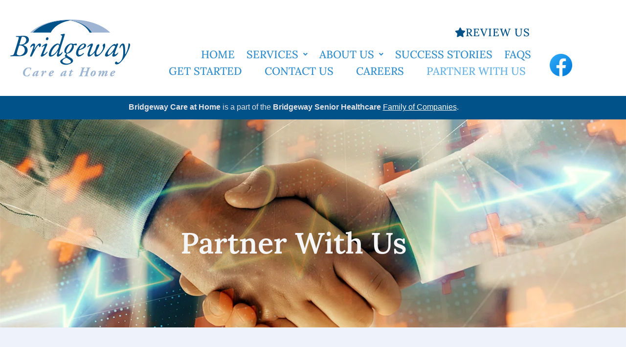

--- FILE ---
content_type: text/css
request_url: https://bridgewaycareathome.com/wp-content/uploads/elementor/css/post-3382.css?ver=1768334035
body_size: 703
content:
.elementor-3382 .elementor-element.elementor-element-3c257222:not(.elementor-motion-effects-element-type-background), .elementor-3382 .elementor-element.elementor-element-3c257222 > .elementor-motion-effects-container > .elementor-motion-effects-layer{background-image:url("https://bridgewaycareathome.com/wp-content/uploads/2023/12/bcah-partner-with-us-hero.webp");background-position:center center;background-repeat:no-repeat;background-size:cover;}.elementor-3382 .elementor-element.elementor-element-3c257222 > .elementor-background-overlay{background-color:var( --e-global-color-primary );opacity:0.65;transition:background 0.3s, border-radius 0.3s, opacity 0.3s;}.elementor-3382 .elementor-element.elementor-element-3c257222 > .elementor-container{min-height:245px;}.elementor-3382 .elementor-element.elementor-element-3c257222{transition:background 0.3s, border 0.3s, border-radius 0.3s, box-shadow 0.3s;padding:130px 0px 50px 0px;}.elementor-3382 .elementor-element.elementor-element-46175dca{text-align:center;}.elementor-3382 .elementor-element.elementor-element-46175dca .elementor-heading-title{font-family:"Lora", Sans-serif;font-size:60px;font-weight:600;color:var( --e-global-color-astglobalcolor4 );}.elementor-3382 .elementor-element.elementor-element-36d6dc2d:not(.elementor-motion-effects-element-type-background), .elementor-3382 .elementor-element.elementor-element-36d6dc2d > .elementor-motion-effects-container > .elementor-motion-effects-layer{background-color:#EEF2FB;}.elementor-3382 .elementor-element.elementor-element-36d6dc2d > .elementor-container{max-width:900px;}.elementor-3382 .elementor-element.elementor-element-36d6dc2d{transition:background 0.3s, border 0.3s, border-radius 0.3s, box-shadow 0.3s;padding:50px 0px 0px 0px;}.elementor-3382 .elementor-element.elementor-element-36d6dc2d > .elementor-background-overlay{transition:background 0.3s, border-radius 0.3s, opacity 0.3s;}.elementor-3382 .elementor-element.elementor-element-2ddd2066 > .elementor-container{max-width:800px;}.elementor-3382 .elementor-element.elementor-element-2ddd2066{margin-top:0px;margin-bottom:0px;padding:0px 0px 0px 0px;}.elementor-3382 .elementor-element.elementor-element-26fc00b7 > .elementor-element-populated{border-style:none;margin:0px 0px 0px 0px;--e-column-margin-right:0px;--e-column-margin-left:0px;padding:0px 0px 0px 0px;}.elementor-3382 .elementor-element.elementor-element-743f7abd > .elementor-widget-container{margin:0px 0px 30px 0px;padding:0px 0px 0px 0px;}.elementor-3382 .elementor-element.elementor-element-743f7abd{text-align:start;font-family:"Helvetica", Sans-serif;font-size:20px;font-weight:400;line-height:1.5em;}.elementor-3382 .elementor-element.elementor-element-3ce0763b > .elementor-widget-container{margin:0px 0px 0px 0px;}.elementor-3382 .elementor-element.elementor-element-3ce0763b{text-align:center;}.elementor-3382 .elementor-element.elementor-element-3ce0763b .elementor-heading-title{font-family:"Lora", Sans-serif;font-size:30px;font-weight:600;color:var( --e-global-color-primary );}.elementor-3382 .elementor-element.elementor-element-73260078 > .elementor-container{max-width:1100px;}.elementor-3382 .elementor-element.elementor-element-73260078{margin-top:20px;margin-bottom:30px;padding:0px 0px 0px 0px;}.elementor-3382 .elementor-element.elementor-element-61f2e8da > .elementor-element-populated{margin:0px 0px 0px 0px;--e-column-margin-right:0px;--e-column-margin-left:0px;padding:0px 20px 10px 0px;}.elementor-3382 .elementor-element.elementor-element-51c5eb84 > .elementor-widget-container{padding:0px 0px 0px 0px;}.elementor-3382 .elementor-element.elementor-element-51c5eb84{font-family:"Helvetica", Sans-serif;font-size:20px;font-weight:400;line-height:1.5em;}.elementor-3382 .elementor-element.elementor-element-59bb1b26 > .elementor-element-populated{margin:0px 0px 0px 0px;--e-column-margin-right:0px;--e-column-margin-left:0px;padding:0px 0px 0px 20px;}.elementor-3382 .elementor-element.elementor-element-4b200830{font-family:"Helvetica", Sans-serif;font-size:20px;font-weight:400;line-height:1.5em;}.elementor-3382 .elementor-element.elementor-element-3a616a19 > .elementor-container{max-width:800px;min-height:117px;}.elementor-3382 .elementor-element.elementor-element-3a616a19{margin-top:0px;margin-bottom:0px;padding:0px 0px 0px 0px;}.elementor-3382 .elementor-element.elementor-element-183fb069:not(.elementor-motion-effects-element-type-background) > .elementor-widget-wrap, .elementor-3382 .elementor-element.elementor-element-183fb069 > .elementor-widget-wrap > .elementor-motion-effects-container > .elementor-motion-effects-layer{background-color:var( --e-global-color-62307e2 );}.elementor-3382 .elementor-element.elementor-element-183fb069 > .elementor-element-populated{border-style:solid;border-width:2px 2px 2px 2px;border-color:var( --e-global-color-3f9045a );transition:background 0.3s, border 0.3s, border-radius 0.3s, box-shadow 0.3s;margin:0px 0px 0px 0px;--e-column-margin-right:0px;--e-column-margin-left:0px;padding:20px 50px 20px 50px;}.elementor-3382 .elementor-element.elementor-element-183fb069 > .elementor-element-populated > .elementor-background-overlay{transition:background 0.3s, border-radius 0.3s, opacity 0.3s;}.elementor-3382 .elementor-element.elementor-element-f286e28 > .elementor-widget-container{margin:0px 0px -25px 0px;}.elementor-3382 .elementor-element.elementor-element-f286e28{text-align:center;font-family:"Lora", Sans-serif;font-size:20px;font-weight:600;font-style:italic;line-height:1.5em;color:#FFFFFF;}.elementor-3382 .elementor-element.elementor-element-79d89919 > .elementor-container{max-width:750px;}.elementor-3382 .elementor-element.elementor-element-79d89919{padding:50px 0px 50px 0px;}.elementor-3382 .elementor-element.elementor-element-47f08b38{text-align:center;}.elementor-3382 .elementor-element.elementor-element-47f08b38 .elementor-heading-title{font-family:"Lora", Sans-serif;font-size:25px;font-weight:600;color:var( --e-global-color-primary );}:root{--page-title-display:none;}@media(max-width:1200px){.elementor-3382 .elementor-element.elementor-element-51c5eb84{width:var( --container-widget-width, 430px );max-width:430px;--container-widget-width:430px;--container-widget-flex-grow:0;}}@media(max-width:1023px){.elementor-3382 .elementor-element.elementor-element-36d6dc2d{padding:40px 40px 0px 40px;}.elementor-3382 .elementor-element.elementor-element-79d89919{padding:40px 40px 40px 40px;}}@media(max-width:767px){.elementor-3382 .elementor-element.elementor-element-3c257222 > .elementor-container{max-width:500px;min-height:215px;}.elementor-3382 .elementor-element.elementor-element-3c257222{padding:0px 0px 0px 0px;}.elementor-3382 .elementor-element.elementor-element-46175dca{text-align:center;}.elementor-3382 .elementor-element.elementor-element-46175dca .elementor-heading-title{font-size:32px;}.elementor-3382 .elementor-element.elementor-element-36d6dc2d{padding:30px 20px 20px 20px;}.elementor-3382 .elementor-element.elementor-element-26fc00b7 > .elementor-element-populated{padding:0px 0px 0px 0px;}.elementor-3382 .elementor-element.elementor-element-743f7abd > .elementor-widget-container{padding:0px 0px 0px 0px;}.elementor-3382 .elementor-element.elementor-element-3ce0763b > .elementor-widget-container{margin:0px 0px 0px 0px;padding:0px 0px 0px 0px;}.elementor-3382 .elementor-element.elementor-element-61f2e8da > .elementor-element-populated{margin:0px 0px 0px 0px;--e-column-margin-right:0px;--e-column-margin-left:0px;padding:0px 0px 0px 0px;}.elementor-3382 .elementor-element.elementor-element-59bb1b26 > .elementor-element-populated{padding:0px 0px 0px 0px;}.elementor-3382 .elementor-element.elementor-element-183fb069 > .elementor-element-populated{padding:20px 20px 20px 20px;}.elementor-3382 .elementor-element.elementor-element-f286e28 > .elementor-widget-container{margin:0px 0px 0px 0px;}.elementor-3382 .elementor-element.elementor-element-79d89919{padding:50px 20px 50px 20px;}.elementor-3382 .elementor-element.elementor-element-47f08b38 > .elementor-widget-container{margin:0px 0px 0px 0px;padding:0px 0px 0px 0px;}}

--- FILE ---
content_type: text/css
request_url: https://bridgewaycareathome.com/wp-content/uploads/elementor/css/post-2959.css?ver=1768325132
body_size: 842
content:
.elementor-2959 .elementor-element.elementor-element-2f13c1de{--display:flex;--flex-direction:row;--container-widget-width:calc( ( 1 - var( --container-widget-flex-grow ) ) * 100% );--container-widget-height:100%;--container-widget-flex-grow:1;--container-widget-align-self:stretch;--flex-wrap-mobile:wrap;--align-items:center;--gap:0px 0px;--row-gap:0px;--column-gap:0px;--padding-top:49px;--padding-bottom:42px;--padding-left:20px;--padding-right:20px;}.elementor-2959 .elementor-element.elementor-element-6864b946{--display:flex;--flex-direction:column;--container-widget-width:calc( ( 1 - var( --container-widget-flex-grow ) ) * 100% );--container-widget-height:initial;--container-widget-flex-grow:0;--container-widget-align-self:initial;--flex-wrap-mobile:wrap;--align-items:flex-start;--margin-top:0px;--margin-bottom:0px;--margin-left:0px;--margin-right:0px;--padding-top:0px;--padding-bottom:0px;--padding-left:0px;--padding-right:0px;}.elementor-2959 .elementor-element.elementor-element-5b205bcc > .elementor-widget-container{margin:0px 0px 0px 0px;padding:0px 0px 0px 0px;}.elementor-2959 .elementor-element.elementor-element-78ae7c65{--display:flex;--flex-direction:row;--container-widget-width:calc( ( 1 - var( --container-widget-flex-grow ) ) * 100% );--container-widget-height:100%;--container-widget-flex-grow:1;--container-widget-align-self:stretch;--flex-wrap-mobile:wrap;--justify-content:flex-end;--align-items:center;--gap:0px 0px;--row-gap:0px;--column-gap:0px;--margin-top:0px;--margin-bottom:0px;--margin-left:0px;--margin-right:0px;--padding-top:0px;--padding-bottom:0px;--padding-left:0px;--padding-right:0px;}.elementor-2959 .elementor-element.elementor-element-18361ae0 .menu-item a.hfe-menu-item{padding-left:0px;padding-right:0px;}.elementor-2959 .elementor-element.elementor-element-18361ae0 .menu-item a.hfe-sub-menu-item{padding-left:calc( 0px + 20px );padding-right:0px;}.elementor-2959 .elementor-element.elementor-element-18361ae0 .hfe-nav-menu__layout-vertical .menu-item ul ul a.hfe-sub-menu-item{padding-left:calc( 0px + 40px );padding-right:0px;}.elementor-2959 .elementor-element.elementor-element-18361ae0 .hfe-nav-menu__layout-vertical .menu-item ul ul ul a.hfe-sub-menu-item{padding-left:calc( 0px + 60px );padding-right:0px;}.elementor-2959 .elementor-element.elementor-element-18361ae0 .hfe-nav-menu__layout-vertical .menu-item ul ul ul ul a.hfe-sub-menu-item{padding-left:calc( 0px + 80px );padding-right:0px;}.elementor-2959 .elementor-element.elementor-element-18361ae0 .menu-item a.hfe-menu-item, .elementor-2959 .elementor-element.elementor-element-18361ae0 .menu-item a.hfe-sub-menu-item{padding-top:9px;padding-bottom:9px;}.elementor-2959 .elementor-element.elementor-element-18361ae0 ul.sub-menu{width:200px;}.elementor-2959 .elementor-element.elementor-element-18361ae0 .sub-menu li a.hfe-sub-menu-item,
						.elementor-2959 .elementor-element.elementor-element-18361ae0 nav.hfe-dropdown li a.hfe-menu-item,
						.elementor-2959 .elementor-element.elementor-element-18361ae0 nav.hfe-dropdown-expandible li a.hfe-menu-item{padding-left:15px;padding-right:15px;}.elementor-2959 .elementor-element.elementor-element-18361ae0 nav.hfe-dropdown-expandible a.hfe-sub-menu-item,
						.elementor-2959 .elementor-element.elementor-element-18361ae0 nav.hfe-dropdown li a.hfe-sub-menu-item{padding-left:calc( 15px + 20px );padding-right:15px;}.elementor-2959 .elementor-element.elementor-element-18361ae0 .hfe-dropdown .menu-item ul ul a.hfe-sub-menu-item,
						.elementor-2959 .elementor-element.elementor-element-18361ae0 .hfe-dropdown-expandible .menu-item ul ul a.hfe-sub-menu-item{padding-left:calc( 15px + 40px );padding-right:15px;}.elementor-2959 .elementor-element.elementor-element-18361ae0 .hfe-dropdown .menu-item ul ul ul a.hfe-sub-menu-item,
						.elementor-2959 .elementor-element.elementor-element-18361ae0 .hfe-dropdown-expandible .menu-item ul ul ul a.hfe-sub-menu-item{padding-left:calc( 15px + 60px );padding-right:15px;}.elementor-2959 .elementor-element.elementor-element-18361ae0 .hfe-dropdown .menu-item ul ul ul ul a.hfe-sub-menu-item,
						.elementor-2959 .elementor-element.elementor-element-18361ae0 .hfe-dropdown-expandible .menu-item ul ul ul ul a.hfe-sub-menu-item{padding-left:calc( 15px + 80px );padding-right:15px;}.elementor-2959 .elementor-element.elementor-element-18361ae0 .sub-menu a.hfe-sub-menu-item,
						 .elementor-2959 .elementor-element.elementor-element-18361ae0 nav.hfe-dropdown li a.hfe-menu-item,
						 .elementor-2959 .elementor-element.elementor-element-18361ae0 nav.hfe-dropdown li a.hfe-sub-menu-item,
						 .elementor-2959 .elementor-element.elementor-element-18361ae0 nav.hfe-dropdown-expandible li a.hfe-menu-item,
						 .elementor-2959 .elementor-element.elementor-element-18361ae0 nav.hfe-dropdown-expandible li a.hfe-sub-menu-item{padding-top:8px;padding-bottom:8px;}.elementor-2959 .elementor-element.elementor-element-18361ae0 nav.hfe-nav-menu__layout-horizontal:not(.hfe-dropdown) ul.sub-menu, .elementor-2959 .elementor-element.elementor-element-18361ae0 nav.hfe-nav-menu__layout-expandible.menu-is-active, .elementor-2959 .elementor-element.elementor-element-18361ae0 nav.hfe-nav-menu__layout-vertical:not(.hfe-dropdown) ul.sub-menu{margin-top:0px;}.elementor-2959 .elementor-element.elementor-element-18361ae0 .hfe-dropdown.menu-is-active{margin-top:0px;}.elementor-2959 .elementor-element.elementor-element-18361ae0{width:initial;max-width:initial;}.elementor-2959 .elementor-element.elementor-element-18361ae0 > .elementor-widget-container{margin:0px 24px 0px 0px;padding:0px 0px 0px 0px;}.elementor-2959 .elementor-element.elementor-element-18361ae0 .hfe-nav-menu__toggle{margin-left:auto;}.elementor-2959 .elementor-element.elementor-element-18361ae0 a.hfe-menu-item, .elementor-2959 .elementor-element.elementor-element-18361ae0 a.hfe-sub-menu-item{font-family:"Lora", Sans-serif;font-size:21px;font-weight:600;text-transform:uppercase;letter-spacing:1px;}.elementor-2959 .elementor-element.elementor-element-18361ae0 .menu-item a.hfe-menu-item, .elementor-2959 .elementor-element.elementor-element-18361ae0 .sub-menu a.hfe-sub-menu-item{color:var( --e-global-color-text );}.elementor-2959 .elementor-element.elementor-element-18361ae0 .menu-item a.hfe-menu-item:hover,
								.elementor-2959 .elementor-element.elementor-element-18361ae0 .sub-menu a.hfe-sub-menu-item:hover,
								.elementor-2959 .elementor-element.elementor-element-18361ae0 .menu-item.current-menu-item a.hfe-menu-item,
								.elementor-2959 .elementor-element.elementor-element-18361ae0 .menu-item a.hfe-menu-item.highlighted,
								.elementor-2959 .elementor-element.elementor-element-18361ae0 .menu-item a.hfe-menu-item:focus{color:var( --e-global-color-primary );}.elementor-2959 .elementor-element.elementor-element-18361ae0 .menu-item.current-menu-item a.hfe-menu-item,
								.elementor-2959 .elementor-element.elementor-element-18361ae0 .menu-item.current-menu-ancestor a.hfe-menu-item{color:var( --e-global-color-primary );}.elementor-2959 .elementor-element.elementor-element-18361ae0 .sub-menu a.hfe-sub-menu-item,
								.elementor-2959 .elementor-element.elementor-element-18361ae0 .elementor-menu-toggle,
								.elementor-2959 .elementor-element.elementor-element-18361ae0 nav.hfe-dropdown li a.hfe-menu-item,
								.elementor-2959 .elementor-element.elementor-element-18361ae0 nav.hfe-dropdown li a.hfe-sub-menu-item,
								.elementor-2959 .elementor-element.elementor-element-18361ae0 nav.hfe-dropdown-expandible li a.hfe-menu-item,
								.elementor-2959 .elementor-element.elementor-element-18361ae0 nav.hfe-dropdown-expandible li a.hfe-sub-menu-item{color:var( --e-global-color-text );}.elementor-2959 .elementor-element.elementor-element-18361ae0 .sub-menu,
								.elementor-2959 .elementor-element.elementor-element-18361ae0 nav.hfe-dropdown,
								.elementor-2959 .elementor-element.elementor-element-18361ae0 nav.hfe-dropdown-expandible,
								.elementor-2959 .elementor-element.elementor-element-18361ae0 nav.hfe-dropdown .menu-item a.hfe-menu-item,
								.elementor-2959 .elementor-element.elementor-element-18361ae0 nav.hfe-dropdown .menu-item a.hfe-sub-menu-item{background-color:#fff;}
							.elementor-2959 .elementor-element.elementor-element-18361ae0 .sub-menu li a.hfe-sub-menu-item,
							.elementor-2959 .elementor-element.elementor-element-18361ae0 nav.hfe-dropdown li a.hfe-sub-menu-item,
							.elementor-2959 .elementor-element.elementor-element-18361ae0 nav.hfe-dropdown li a.hfe-menu-item,
							.elementor-2959 .elementor-element.elementor-element-18361ae0 nav.hfe-dropdown-expandible li a.hfe-menu-item,
							.elementor-2959 .elementor-element.elementor-element-18361ae0 nav.hfe-dropdown-expandible li a.hfe-sub-menu-item{font-family:"Arial", Sans-serif;font-size:12px;font-weight:500;text-transform:none;font-style:italic;line-height:18px;}.elementor-2959 .elementor-element.elementor-element-18361ae0 .hfe-nav-menu .sub-menu,
								.elementor-2959 .elementor-element.elementor-element-18361ae0 nav.hfe-dropdown,
						 		.elementor-2959 .elementor-element.elementor-element-18361ae0 nav.hfe-dropdown-expandible{box-shadow:0px 0px 0px 1px #E1E4E6;}.elementor-2959 .elementor-element.elementor-element-18361ae0 .sub-menu li.menu-item:not(:last-child),
						.elementor-2959 .elementor-element.elementor-element-18361ae0 nav.hfe-dropdown li.menu-item:not(:last-child),
						.elementor-2959 .elementor-element.elementor-element-18361ae0 nav.hfe-dropdown-expandible li.menu-item:not(:last-child){border-bottom-style:solid;border-bottom-color:#c4c4c4;border-bottom-width:0px;}.elementor-2959 .elementor-element.elementor-element-74ac8da9 > .elementor-widget-container{margin:0px 0px 0px 0px;}.elementor-2959 .elementor-element.elementor-element-74ac8da9.elementor-element{--align-self:center;}.elementor-2959 .elementor-element.elementor-element-74ac8da9 img{width:82px;}@media(max-width:1200px){.elementor-2959 .elementor-element.elementor-element-18361ae0 a.hfe-menu-item, .elementor-2959 .elementor-element.elementor-element-18361ae0 a.hfe-sub-menu-item{font-size:16px;}}@media(min-width:768px){.elementor-2959 .elementor-element.elementor-element-2f13c1de{--content-width:1120px;}.elementor-2959 .elementor-element.elementor-element-6864b946{--width:33.3333%;}}@media(max-width:1023px){.elementor-2959 .elementor-element.elementor-element-2f13c1de{--padding-top:24px;--padding-bottom:24px;--padding-left:20px;--padding-right:20px;}.elementor-2959 .elementor-element.elementor-element-18361ae0 .menu-item a.hfe-menu-item, .elementor-2959 .elementor-element.elementor-element-18361ae0 .menu-item a.hfe-sub-menu-item{padding-top:9px;padding-bottom:9px;}.elementor-2959 .elementor-element.elementor-element-18361ae0 > .elementor-widget-container{margin:0px 10px 0px 0px;}.elementor-2959 .elementor-element.elementor-element-18361ae0 a.hfe-menu-item, .elementor-2959 .elementor-element.elementor-element-18361ae0 a.hfe-sub-menu-item{font-size:16px;}}@media(max-width:767px){.elementor-2959 .elementor-element.elementor-element-2f13c1de{--flex-wrap:nowrap;}}

--- FILE ---
content_type: text/css
request_url: https://bridgewaycareathome.com/wp-content/uploads/elementor/css/post-2951.css?ver=1768325132
body_size: 2819
content:
.elementor-2951 .elementor-element.elementor-element-4daa498a{--display:flex;--flex-direction:row;--container-widget-width:initial;--container-widget-height:100%;--container-widget-flex-grow:1;--container-widget-align-self:stretch;--flex-wrap-mobile:wrap;--justify-content:center;--padding-top:0px;--padding-bottom:0px;--padding-left:0px;--padding-right:0px;}.elementor-2951 .elementor-element.elementor-element-4daa498a:not(.elementor-motion-effects-element-type-background), .elementor-2951 .elementor-element.elementor-element-4daa498a > .elementor-motion-effects-container > .elementor-motion-effects-layer{background-color:var( --e-global-color-primary );}.elementor-2951 .elementor-element.elementor-element-19afbd62 .menu-item a.hfe-menu-item{padding-left:17px;padding-right:17px;}.elementor-2951 .elementor-element.elementor-element-19afbd62 .menu-item a.hfe-sub-menu-item{padding-left:calc( 17px + 20px );padding-right:17px;}.elementor-2951 .elementor-element.elementor-element-19afbd62 .hfe-nav-menu__layout-vertical .menu-item ul ul a.hfe-sub-menu-item{padding-left:calc( 17px + 40px );padding-right:17px;}.elementor-2951 .elementor-element.elementor-element-19afbd62 .hfe-nav-menu__layout-vertical .menu-item ul ul ul a.hfe-sub-menu-item{padding-left:calc( 17px + 60px );padding-right:17px;}.elementor-2951 .elementor-element.elementor-element-19afbd62 .hfe-nav-menu__layout-vertical .menu-item ul ul ul ul a.hfe-sub-menu-item{padding-left:calc( 17px + 80px );padding-right:17px;}.elementor-2951 .elementor-element.elementor-element-19afbd62 .menu-item a.hfe-menu-item, .elementor-2951 .elementor-element.elementor-element-19afbd62 .menu-item a.hfe-sub-menu-item{padding-top:0px;padding-bottom:0px;}.elementor-2951 .elementor-element.elementor-element-19afbd62 ul.sub-menu{width:220px;}.elementor-2951 .elementor-element.elementor-element-19afbd62 .sub-menu a.hfe-sub-menu-item,
						 .elementor-2951 .elementor-element.elementor-element-19afbd62 nav.hfe-dropdown li a.hfe-menu-item,
						 .elementor-2951 .elementor-element.elementor-element-19afbd62 nav.hfe-dropdown li a.hfe-sub-menu-item,
						 .elementor-2951 .elementor-element.elementor-element-19afbd62 nav.hfe-dropdown-expandible li a.hfe-menu-item,
						 .elementor-2951 .elementor-element.elementor-element-19afbd62 nav.hfe-dropdown-expandible li a.hfe-sub-menu-item{padding-top:15px;padding-bottom:15px;}.elementor-2951 .elementor-element.elementor-element-19afbd62 > .elementor-widget-container{margin:0px 0px 0px 0px;padding:15px 0px 15px 0px;}.elementor-2951 .elementor-element.elementor-element-19afbd62 a.hfe-menu-item, .elementor-2951 .elementor-element.elementor-element-19afbd62 a.hfe-sub-menu-item{font-family:"Lora", Sans-serif;font-size:18px;font-weight:600;text-transform:uppercase;}.elementor-2951 .elementor-element.elementor-element-19afbd62 .menu-item a.hfe-menu-item, .elementor-2951 .elementor-element.elementor-element-19afbd62 .sub-menu a.hfe-sub-menu-item{color:var( --e-global-color-astglobalcolor5 );}.elementor-2951 .elementor-element.elementor-element-19afbd62 .menu-item a.hfe-menu-item:hover,
								.elementor-2951 .elementor-element.elementor-element-19afbd62 .sub-menu a.hfe-sub-menu-item:hover,
								.elementor-2951 .elementor-element.elementor-element-19afbd62 .menu-item.current-menu-item a.hfe-menu-item,
								.elementor-2951 .elementor-element.elementor-element-19afbd62 .menu-item a.hfe-menu-item.highlighted,
								.elementor-2951 .elementor-element.elementor-element-19afbd62 .menu-item a.hfe-menu-item:focus{color:#C1C3C6;}.elementor-2951 .elementor-element.elementor-element-19afbd62 .sub-menu,
								.elementor-2951 .elementor-element.elementor-element-19afbd62 nav.hfe-dropdown,
								.elementor-2951 .elementor-element.elementor-element-19afbd62 nav.hfe-dropdown-expandible,
								.elementor-2951 .elementor-element.elementor-element-19afbd62 nav.hfe-dropdown .menu-item a.hfe-menu-item,
								.elementor-2951 .elementor-element.elementor-element-19afbd62 nav.hfe-dropdown .menu-item a.hfe-sub-menu-item{background-color:#fff;}.elementor-2951 .elementor-element.elementor-element-19afbd62 .sub-menu li.menu-item:not(:last-child),
						.elementor-2951 .elementor-element.elementor-element-19afbd62 nav.hfe-dropdown li.menu-item:not(:last-child),
						.elementor-2951 .elementor-element.elementor-element-19afbd62 nav.hfe-dropdown-expandible li.menu-item:not(:last-child){border-bottom-style:solid;border-bottom-color:#c4c4c4;border-bottom-width:1px;}.elementor-2951 .elementor-element.elementor-element-70f8d115{--display:flex;--flex-direction:column;--container-widget-width:100%;--container-widget-height:initial;--container-widget-flex-grow:0;--container-widget-align-self:initial;--flex-wrap-mobile:wrap;--padding-top:74px;--padding-bottom:44px;--padding-left:0px;--padding-right:0px;}.elementor-2951 .elementor-element.elementor-element-70f8d115:not(.elementor-motion-effects-element-type-background), .elementor-2951 .elementor-element.elementor-element-70f8d115 > .elementor-motion-effects-container > .elementor-motion-effects-layer{background-color:var( --e-global-color-astglobalcolor5 );}.elementor-2951 .elementor-element.elementor-element-64dbfe9c{--display:flex;--gap:15px 15px;--row-gap:15px;--column-gap:15px;--padding-top:0px;--padding-bottom:0px;--padding-left:0px;--padding-right:0px;}.elementor-2951 .elementor-element.elementor-element-15283232{--display:flex;--flex-direction:row;--container-widget-width:initial;--container-widget-height:100%;--container-widget-flex-grow:1;--container-widget-align-self:stretch;--flex-wrap-mobile:wrap;--flex-wrap:nowrap;--margin-top:0px;--margin-bottom:45px;--margin-left:0px;--margin-right:0px;--padding-top:0px;--padding-bottom:0px;--padding-left:0px;--padding-right:0px;}.elementor-2951 .elementor-element.elementor-element-7e893343{--display:flex;--flex-direction:column;--container-widget-width:100%;--container-widget-height:initial;--container-widget-flex-grow:0;--container-widget-align-self:initial;--flex-wrap-mobile:wrap;--gap:0px 0px;--row-gap:0px;--column-gap:0px;--padding-top:0px;--padding-bottom:0px;--padding-left:0px;--padding-right:0px;}.elementor-2951 .elementor-element.elementor-element-3ee6d1e8{text-align:start;}.elementor-2951 .elementor-element.elementor-element-3ee6d1e8 img{width:268px;}.elementor-2951 .elementor-element.elementor-element-3a5fe30 > .elementor-widget-container{margin:10px 0px 0px 0px;}.elementor-2951 .elementor-element.elementor-element-3a5fe30 img{width:56%;}.elementor-2951 .elementor-element.elementor-element-cc7bebc{--display:flex;--flex-direction:column;--container-widget-width:100%;--container-widget-height:initial;--container-widget-flex-grow:0;--container-widget-align-self:initial;--flex-wrap-mobile:wrap;--padding-top:0px;--padding-bottom:0px;--padding-left:0px;--padding-right:0px;}.elementor-2951 .elementor-element.elementor-element-cc7bebc.e-con{--flex-grow:0;--flex-shrink:0;}.elementor-2951 .elementor-element.elementor-element-1a5dd11b{--display:flex;--flex-direction:row;--container-widget-width:calc( ( 1 - var( --container-widget-flex-grow ) ) * 100% );--container-widget-height:100%;--container-widget-flex-grow:1;--container-widget-align-self:stretch;--flex-wrap-mobile:wrap;--align-items:center;--gap:0px 0px;--row-gap:0px;--column-gap:0px;--padding-top:9px;--padding-bottom:0px;--padding-left:0px;--padding-right:0px;}.elementor-2951 .elementor-element.elementor-element-1a5dd11b.e-con{--align-self:center;}.elementor-2951 .elementor-element.elementor-element-6b63b8ac{--display:flex;--flex-direction:row;--container-widget-width:calc( ( 1 - var( --container-widget-flex-grow ) ) * 100% );--container-widget-height:100%;--container-widget-flex-grow:1;--container-widget-align-self:stretch;--flex-wrap-mobile:wrap;--align-items:center;--gap:15px 15px;--row-gap:15px;--column-gap:15px;--flex-wrap:wrap;--padding-top:10px;--padding-bottom:0px;--padding-left:0px;--padding-right:0px;}.elementor-2951 .elementor-element.elementor-element-6b63b8ac.e-con{--align-self:center;}.elementor-2951 .elementor-element.elementor-element-7e8f123 .elementor-button{background-color:var( --e-global-color-astglobalcolor5 );font-family:"Lora", Sans-serif;font-size:19px;font-weight:600;line-height:24px;fill:var( --e-global-color-primary );color:var( --e-global-color-primary );border-style:solid;border-width:4px 4px 4px 4px;border-color:#C1C3C6;border-radius:6px 6px 6px 6px;padding:9px 42px 9px 42px;}.elementor-2951 .elementor-element.elementor-element-7e8f123 .elementor-button:hover, .elementor-2951 .elementor-element.elementor-element-7e8f123 .elementor-button:focus{background-color:var( --e-global-color-primary );color:var( --e-global-color-astglobalcolor5 );border-color:var( --e-global-color-astglobalcolor5 );}.elementor-2951 .elementor-element.elementor-element-7e8f123{width:100%;max-width:100%;}.elementor-2951 .elementor-element.elementor-element-7e8f123 .elementor-button:hover svg, .elementor-2951 .elementor-element.elementor-element-7e8f123 .elementor-button:focus svg{fill:var( --e-global-color-astglobalcolor5 );}.elementor-2951 .elementor-element.elementor-element-7ef7518b .elementor-button{background-color:var( --e-global-color-astglobalcolor5 );font-family:"Lora", Sans-serif;font-size:19px;font-weight:600;line-height:24px;fill:var( --e-global-color-primary );color:var( --e-global-color-primary );border-style:solid;border-width:4px 4px 4px 4px;border-color:#C1C3C6;border-radius:6px 6px 6px 6px;padding:9px 21px 9px 21px;}.elementor-2951 .elementor-element.elementor-element-7ef7518b .elementor-button:hover, .elementor-2951 .elementor-element.elementor-element-7ef7518b .elementor-button:focus{background-color:var( --e-global-color-primary );color:var( --e-global-color-astglobalcolor5 );border-color:var( --e-global-color-astglobalcolor5 );}.elementor-2951 .elementor-element.elementor-element-7ef7518b{width:100%;max-width:100%;}.elementor-2951 .elementor-element.elementor-element-7ef7518b .elementor-button:hover svg, .elementor-2951 .elementor-element.elementor-element-7ef7518b .elementor-button:focus svg{fill:var( --e-global-color-astglobalcolor5 );}.elementor-2951 .elementor-element.elementor-element-20a835d0{--display:flex;--flex-direction:row;--container-widget-width:calc( ( 1 - var( --container-widget-flex-grow ) ) * 100% );--container-widget-height:100%;--container-widget-flex-grow:1;--container-widget-align-self:stretch;--flex-wrap-mobile:wrap;--justify-content:space-between;--align-items:center;--gap:20px 20px;--row-gap:20px;--column-gap:20px;--flex-wrap:wrap;--padding-top:14px;--padding-bottom:0px;--padding-left:10px;--padding-right:6px;}.elementor-2951 .elementor-element.elementor-element-20a835d0.e-con{--align-self:center;}.elementor-2951 .elementor-element.elementor-element-4c01b372{width:100%;max-width:100%;text-align:center;font-family:"Lora", Sans-serif;font-size:27px;font-weight:700;line-height:24px;color:var( --e-global-color-primary );}.elementor-2951 .elementor-element.elementor-element-4c01b372 > .elementor-widget-container{margin:0px 0px 10px 0px;}.elementor-2951 .elementor-element.elementor-element-280526d5{width:auto;max-width:auto;text-align:center;}.elementor-2951 .elementor-element.elementor-element-280526d5.elementor-element{--align-self:center;--flex-grow:0;--flex-shrink:0;}.elementor-2951 .elementor-element.elementor-element-4dcda46f{width:var( --container-widget-width, 80px );max-width:80px;--container-widget-width:80px;--container-widget-flex-grow:0;text-align:center;}.elementor-2951 .elementor-element.elementor-element-d86f13e{--display:flex;--flex-direction:row;--container-widget-width:calc( ( 1 - var( --container-widget-flex-grow ) ) * 100% );--container-widget-height:100%;--container-widget-flex-grow:1;--container-widget-align-self:stretch;--flex-wrap-mobile:wrap;--align-items:center;--gap:0px 0px;--row-gap:0px;--column-gap:0px;--flex-wrap:wrap;--padding-top:0px;--padding-bottom:0px;--padding-left:20px;--padding-right:0px;}.elementor-2951 .elementor-element.elementor-element-30b17a76{width:100%;max-width:100%;text-align:center;font-family:"Lora", Sans-serif;font-size:14px;font-weight:500;font-style:italic;color:var( --e-global-color-text );}.elementor-2951 .elementor-element.elementor-element-30b17a76 > .elementor-widget-container{margin:0px 0px 7px 0px;padding:0px 0px 0px 0px;}.elementor-2951 .elementor-element.elementor-element-146f1a4e{--display:flex;--flex-direction:column;--container-widget-width:100%;--container-widget-height:initial;--container-widget-flex-grow:0;--container-widget-align-self:initial;--flex-wrap-mobile:wrap;--padding-top:0px;--padding-bottom:0px;--padding-left:0px;--padding-right:0px;}.elementor-2951 .elementor-element.elementor-element-d4737f5{--display:flex;--flex-direction:column;--container-widget-width:100%;--container-widget-height:initial;--container-widget-flex-grow:0;--container-widget-align-self:initial;--flex-wrap-mobile:wrap;--padding-top:0px;--padding-bottom:0px;--padding-left:0px;--padding-right:0px;}.elementor-2951 .elementor-element.elementor-element-03c3ffe{--display:flex;--flex-direction:row;--container-widget-width:initial;--container-widget-height:100%;--container-widget-flex-grow:1;--container-widget-align-self:stretch;--flex-wrap-mobile:wrap;--gap:20px 20px;--row-gap:20px;--column-gap:20px;}.elementor-2951 .elementor-element.elementor-element-3dbd5eb > .elementor-widget-container{padding:0px 0px 0px 0px;}.elementor-2951 .elementor-element.elementor-element-3dbd5eb.elementor-element{--flex-grow:0;--flex-shrink:0;}.elementor-2951 .elementor-element.elementor-element-3dbd5eb{text-align:start;font-family:"Lora", Sans-serif;font-size:13px;font-weight:500;text-transform:uppercase;color:var( --e-global-color-text );}.elementor-2951 .elementor-element.elementor-element-3e21bcf5 > .elementor-widget-container{padding:0px 0px 0px 0px;}.elementor-2951 .elementor-element.elementor-element-3e21bcf5{text-align:start;font-family:"Lora", Sans-serif;font-size:13px;font-weight:500;text-transform:uppercase;color:var( --e-global-color-text );}.elementor-2951 .elementor-element.elementor-element-16f6aa4{--display:flex;--flex-direction:row;--container-widget-width:initial;--container-widget-height:100%;--container-widget-flex-grow:1;--container-widget-align-self:stretch;--flex-wrap-mobile:wrap;--gap:0px 0px;--row-gap:0px;--column-gap:0px;--padding-top:20px;--padding-bottom:0px;--padding-left:0px;--padding-right:0px;}.elementor-2951 .elementor-element.elementor-element-054886d{--display:flex;--flex-direction:column;--container-widget-width:100%;--container-widget-height:initial;--container-widget-flex-grow:0;--container-widget-align-self:initial;--flex-wrap-mobile:wrap;}.elementor-2951 .elementor-element.elementor-element-054886d.e-con{--align-self:center;--flex-grow:0;--flex-shrink:0;}.elementor-2951 .elementor-element.elementor-element-659caee{text-align:start;}.elementor-2951 .elementor-element.elementor-element-659caee img{width:268px;}.elementor-2951 .elementor-element.elementor-element-f9f72d3{--display:flex;--flex-direction:column;--container-widget-width:100%;--container-widget-height:initial;--container-widget-flex-grow:0;--container-widget-align-self:initial;--flex-wrap-mobile:wrap;}.elementor-2951 .elementor-element.elementor-element-f9f72d3.e-con{--align-self:center;--flex-grow:0;--flex-shrink:0;}.elementor-2951 .elementor-element.elementor-element-7f36a3c .elementor-button{background-color:var( --e-global-color-astglobalcolor5 );font-family:"Lora", Sans-serif;font-size:19px;font-weight:600;line-height:24px;fill:var( --e-global-color-primary );color:var( --e-global-color-primary );border-style:solid;border-width:4px 4px 4px 4px;border-color:#C1C3C6;border-radius:6px 6px 6px 6px;padding:9px 42px 9px 42px;}.elementor-2951 .elementor-element.elementor-element-7f36a3c .elementor-button:hover, .elementor-2951 .elementor-element.elementor-element-7f36a3c .elementor-button:focus{background-color:var( --e-global-color-primary );color:var( --e-global-color-astglobalcolor5 );border-color:var( --e-global-color-astglobalcolor5 );}.elementor-2951 .elementor-element.elementor-element-7f36a3c{width:100%;max-width:100%;}.elementor-2951 .elementor-element.elementor-element-7f36a3c .elementor-button:hover svg, .elementor-2951 .elementor-element.elementor-element-7f36a3c .elementor-button:focus svg{fill:var( --e-global-color-astglobalcolor5 );}.elementor-2951 .elementor-element.elementor-element-b2ac206 .elementor-button{background-color:var( --e-global-color-astglobalcolor5 );font-family:"Lora", Sans-serif;font-size:19px;font-weight:600;line-height:24px;fill:var( --e-global-color-primary );color:var( --e-global-color-primary );border-style:solid;border-width:4px 4px 4px 4px;border-color:#C1C3C6;border-radius:6px 6px 6px 6px;padding:9px 21px 9px 21px;}.elementor-2951 .elementor-element.elementor-element-b2ac206 .elementor-button:hover, .elementor-2951 .elementor-element.elementor-element-b2ac206 .elementor-button:focus{background-color:var( --e-global-color-primary );color:var( --e-global-color-astglobalcolor5 );border-color:var( --e-global-color-astglobalcolor5 );}.elementor-2951 .elementor-element.elementor-element-b2ac206{width:100%;max-width:100%;}.elementor-2951 .elementor-element.elementor-element-b2ac206 .elementor-button:hover svg, .elementor-2951 .elementor-element.elementor-element-b2ac206 .elementor-button:focus svg{fill:var( --e-global-color-astglobalcolor5 );}.elementor-2951 .elementor-element.elementor-element-63c9715{--display:flex;--flex-direction:column;--container-widget-width:100%;--container-widget-height:initial;--container-widget-flex-grow:0;--container-widget-align-self:initial;--flex-wrap-mobile:wrap;--gap:0px 0px;--row-gap:0px;--column-gap:0px;--padding-top:0px;--padding-bottom:0px;--padding-left:0px;--padding-right:0px;}.elementor-2951 .elementor-element.elementor-element-63c9715.e-con{--align-self:center;--flex-grow:0;--flex-shrink:0;}.elementor-2951 .elementor-element.elementor-element-31e389c{width:100%;max-width:100%;text-align:center;font-family:"Lora", Sans-serif;font-size:27px;font-weight:700;line-height:24px;color:var( --e-global-color-primary );}.elementor-2951 .elementor-element.elementor-element-31e389c > .elementor-widget-container{margin:0px 0px 0px 0px;}.elementor-2951 .elementor-element.elementor-element-31e389c.elementor-element{--flex-grow:0;--flex-shrink:0;}.elementor-2951 .elementor-element.elementor-element-6bc537c{--display:flex;--flex-direction:row;--container-widget-width:initial;--container-widget-height:100%;--container-widget-flex-grow:1;--container-widget-align-self:stretch;--flex-wrap-mobile:wrap;--gap:0px 0px;--row-gap:0px;--column-gap:0px;--margin-top:20px;--margin-bottom:0px;--margin-left:0px;--margin-right:0px;--padding-top:0px;--padding-bottom:0px;--padding-left:0px;--padding-right:0px;}.elementor-2951 .elementor-element.elementor-element-b68ae5f{--display:flex;--margin-top:0px;--margin-bottom:0px;--margin-left:0px;--margin-right:0px;--padding-top:0px;--padding-bottom:0px;--padding-left:0px;--padding-right:0px;}.elementor-2951 .elementor-element.elementor-element-b68ae5f.e-con{--align-self:center;--order:-99999 /* order start hack */;--flex-grow:0;--flex-shrink:0;}.elementor-2951 .elementor-element.elementor-element-b62736b{width:var( --container-widget-width, 79.854% );max-width:79.854%;--container-widget-width:79.854%;--container-widget-flex-grow:0;text-align:end;}.elementor-2951 .elementor-element.elementor-element-b62736b.elementor-element{--align-self:center;--flex-grow:0;--flex-shrink:0;}.elementor-2951 .elementor-element.elementor-element-b62736b img{width:100%;}.elementor-2951 .elementor-element.elementor-element-edeb6d2{--display:flex;--padding-top:0px;--padding-bottom:0px;--padding-left:0px;--padding-right:0px;}.elementor-2951 .elementor-element.elementor-element-edeb6d2.e-con{--flex-grow:0;--flex-shrink:0;}.elementor-2951 .elementor-element.elementor-element-7fcc44b{width:var( --container-widget-width, 186.086px );max-width:186.086px;--container-widget-width:186.086px;--container-widget-flex-grow:0;text-align:center;}.elementor-2951 .elementor-element.elementor-element-7fcc44b.elementor-element{--flex-grow:0;--flex-shrink:0;}.elementor-2951 .elementor-element.elementor-element-7fcc44b img{width:100%;}.elementor-2951 .elementor-element.elementor-element-b3df936{--display:flex;--padding-top:0px;--padding-bottom:0px;--padding-left:0px;--padding-right:0px;}.elementor-2951 .elementor-element.elementor-element-b3df936.e-con{--align-self:center;}.elementor-2951 .elementor-element.elementor-element-4830549{width:var( --container-widget-width, 91px );max-width:91px;--container-widget-width:91px;--container-widget-flex-grow:0;text-align:center;}.elementor-2951 .elementor-element.elementor-element-4830549.elementor-element{--flex-grow:0;--flex-shrink:0;}.elementor-2951 .elementor-element.elementor-element-48b8056{--display:flex;--flex-direction:column;--container-widget-width:calc( ( 1 - var( --container-widget-flex-grow ) ) * 100% );--container-widget-height:initial;--container-widget-flex-grow:0;--container-widget-align-self:initial;--flex-wrap-mobile:wrap;--align-items:flex-start;}.elementor-2951 .elementor-element.elementor-element-48b8056.e-con{--align-self:center;--flex-grow:0;--flex-shrink:0;}.elementor-2951 .elementor-element.elementor-element-97b7372{width:100%;max-width:100%;text-align:center;font-family:"Lora", Sans-serif;font-size:14px;font-weight:500;font-style:italic;color:var( --e-global-color-text );}.elementor-2951 .elementor-element.elementor-element-97b7372 > .elementor-widget-container{margin:0px 0px 7px 0px;padding:0px 0px 0px 0px;}.elementor-2951 .elementor-element.elementor-element-f756585{--display:flex;--flex-direction:row;--container-widget-width:initial;--container-widget-height:100%;--container-widget-flex-grow:1;--container-widget-align-self:stretch;--flex-wrap-mobile:wrap;--padding-top:0px;--padding-bottom:0px;--padding-left:0px;--padding-right:0px;}.elementor-2951 .elementor-element.elementor-element-955b3be{--display:flex;}.elementor-2951 .elementor-element.elementor-element-26fff28.elementor-element{--flex-grow:0;--flex-shrink:0;}.elementor-2951 .elementor-element.elementor-element-8fc3c47{--display:flex;}.elementor-2951 .elementor-element.elementor-element-3db83d2.elementor-element{--flex-grow:0;--flex-shrink:0;}.elementor-2951 .elementor-element.elementor-element-92c823d{--display:flex;--flex-direction:row;--container-widget-width:initial;--container-widget-height:100%;--container-widget-flex-grow:1;--container-widget-align-self:stretch;--flex-wrap-mobile:wrap;}.elementor-2951 .elementor-element.elementor-element-92c823d.e-con{--flex-grow:0;--flex-shrink:0;}.elementor-2951 .elementor-element.elementor-element-fd37059 > .elementor-widget-container{padding:0px 0px 0px 0px;}.elementor-2951 .elementor-element.elementor-element-fd37059.elementor-element{--flex-grow:0;--flex-shrink:0;}.elementor-2951 .elementor-element.elementor-element-fd37059{text-align:start;font-family:"Lora", Sans-serif;font-size:13px;font-weight:500;text-transform:uppercase;color:var( --e-global-color-text );}.elementor-2951 .elementor-element.elementor-element-9cfdeff > .elementor-widget-container{padding:0px 0px 0px 0px;}.elementor-2951 .elementor-element.elementor-element-9cfdeff.elementor-element{--flex-grow:0;--flex-shrink:0;}.elementor-2951 .elementor-element.elementor-element-9cfdeff{text-align:start;font-family:"Lora", Sans-serif;font-size:13px;font-weight:500;text-transform:uppercase;color:var( --e-global-color-text );}@media(min-width:768px){.elementor-2951 .elementor-element.elementor-element-4daa498a{--content-width:1120px;}.elementor-2951 .elementor-element.elementor-element-70f8d115{--content-width:1160px;}.elementor-2951 .elementor-element.elementor-element-7e893343{--width:26%;}.elementor-2951 .elementor-element.elementor-element-cc7bebc{--width:38%;}.elementor-2951 .elementor-element.elementor-element-6b63b8ac{--width:50%;}.elementor-2951 .elementor-element.elementor-element-20a835d0{--width:50%;}.elementor-2951 .elementor-element.elementor-element-d86f13e{--width:36%;}.elementor-2951 .elementor-element.elementor-element-146f1a4e{--width:50%;}.elementor-2951 .elementor-element.elementor-element-d4737f5{--width:50%;}.elementor-2951 .elementor-element.elementor-element-054886d{--width:20.515%;}.elementor-2951 .elementor-element.elementor-element-f9f72d3{--width:18.686%;}.elementor-2951 .elementor-element.elementor-element-63c9715{--width:28.131%;}.elementor-2951 .elementor-element.elementor-element-b68ae5f{--width:21.53%;}.elementor-2951 .elementor-element.elementor-element-edeb6d2{--width:53.077%;}.elementor-2951 .elementor-element.elementor-element-48b8056{--width:35.08%;}.elementor-2951 .elementor-element.elementor-element-92c823d{--content-width:1160px;}}@media(max-width:1200px) and (min-width:768px){.elementor-2951 .elementor-element.elementor-element-cc7bebc{--width:428.281px;}.elementor-2951 .elementor-element.elementor-element-f9f72d3{--width:191.5px;}.elementor-2951 .elementor-element.elementor-element-63c9715{--width:281.359px;}.elementor-2951 .elementor-element.elementor-element-48b8056{--width:347.5px;}}@media(max-width:1023px) and (min-width:768px){.elementor-2951 .elementor-element.elementor-element-7e893343{--width:100%;}.elementor-2951 .elementor-element.elementor-element-cc7bebc{--width:70%;}.elementor-2951 .elementor-element.elementor-element-1a5dd11b{--content-width:400px;}.elementor-2951 .elementor-element.elementor-element-d86f13e{--width:70%;}.elementor-2951 .elementor-element.elementor-element-16f6aa4{--content-width:1552px;}}@media(max-width:1200px){.elementor-2951 .elementor-element.elementor-element-19afbd62 .menu-item a.hfe-menu-item{padding-left:12px;padding-right:12px;}.elementor-2951 .elementor-element.elementor-element-19afbd62 .menu-item a.hfe-sub-menu-item{padding-left:calc( 12px + 20px );padding-right:12px;}.elementor-2951 .elementor-element.elementor-element-19afbd62 .hfe-nav-menu__layout-vertical .menu-item ul ul a.hfe-sub-menu-item{padding-left:calc( 12px + 40px );padding-right:12px;}.elementor-2951 .elementor-element.elementor-element-19afbd62 .hfe-nav-menu__layout-vertical .menu-item ul ul ul a.hfe-sub-menu-item{padding-left:calc( 12px + 60px );padding-right:12px;}.elementor-2951 .elementor-element.elementor-element-19afbd62 .hfe-nav-menu__layout-vertical .menu-item ul ul ul ul a.hfe-sub-menu-item{padding-left:calc( 12px + 80px );padding-right:12px;}.elementor-2951 .elementor-element.elementor-element-19afbd62 a.hfe-menu-item, .elementor-2951 .elementor-element.elementor-element-19afbd62 a.hfe-sub-menu-item{font-size:16px;}.elementor-2951 .elementor-element.elementor-element-70f8d115{--padding-top:60px;--padding-bottom:40px;--padding-left:20px;--padding-right:20px;}.elementor-2951 .elementor-element.elementor-element-15283232{--margin-top:0px;--margin-bottom:30px;--margin-left:0px;--margin-right:0px;}.elementor-2951 .elementor-element.elementor-element-7e8f123 .elementor-button{font-size:16px;line-height:22px;padding:8px 32px 8px 32px;}.elementor-2951 .elementor-element.elementor-element-7ef7518b .elementor-button{font-size:16px;line-height:22px;padding:8px 15px 8px 15px;}.elementor-2951 .elementor-element.elementor-element-20a835d0{--gap:12px 12px;--row-gap:12px;--column-gap:12px;--padding-top:10px;--padding-bottom:10px;--padding-left:10px;--padding-right:10px;}.elementor-2951 .elementor-element.elementor-element-4c01b372{font-size:20px;}.elementor-2951 .elementor-element.elementor-element-280526d5{width:var( --container-widget-width, 75px );max-width:75px;--container-widget-width:75px;--container-widget-flex-grow:0;}.elementor-2951 .elementor-element.elementor-element-3dbd5eb{width:var( --container-widget-width, 400.633px );max-width:400.633px;--container-widget-width:400.633px;--container-widget-flex-grow:0;}.elementor-2951 .elementor-element.elementor-element-7f36a3c .elementor-button{font-size:16px;line-height:22px;padding:8px 32px 8px 32px;}.elementor-2951 .elementor-element.elementor-element-b2ac206 .elementor-button{font-size:16px;line-height:22px;padding:8px 15px 8px 15px;}.elementor-2951 .elementor-element.elementor-element-31e389c{width:var( --container-widget-width, 256.352px );max-width:256.352px;--container-widget-width:256.352px;--container-widget-flex-grow:0;font-size:20px;}.elementor-2951 .elementor-element.elementor-element-b62736b{width:var( --container-widget-width, 112px );max-width:112px;--container-widget-width:112px;--container-widget-flex-grow:0;}.elementor-2951 .elementor-element.elementor-element-7fcc44b{width:var( --container-widget-width, 84px );max-width:84px;--container-widget-width:84px;--container-widget-flex-grow:0;}.elementor-2951 .elementor-element.elementor-element-4830549{width:var( --container-widget-width, 84px );max-width:84px;--container-widget-width:84px;--container-widget-flex-grow:0;}.elementor-2951 .elementor-element.elementor-element-26fff28{width:var( --container-widget-width, 110.5px );max-width:110.5px;--container-widget-width:110.5px;--container-widget-flex-grow:0;}.elementor-2951 .elementor-element.elementor-element-3db83d2{width:var( --container-widget-width, 105.5px );max-width:105.5px;--container-widget-width:105.5px;--container-widget-flex-grow:0;}.elementor-2951 .elementor-element.elementor-element-fd37059{width:var( --container-widget-width, 400.633px );max-width:400.633px;--container-widget-width:400.633px;--container-widget-flex-grow:0;}.elementor-2951 .elementor-element.elementor-element-9cfdeff{width:var( --container-widget-width, 357px );max-width:357px;--container-widget-width:357px;--container-widget-flex-grow:0;}}@media(max-width:1023px){.elementor-2951 .elementor-element.elementor-element-19afbd62 .menu-item a.hfe-menu-item{padding-left:15px;padding-right:15px;}.elementor-2951 .elementor-element.elementor-element-19afbd62 .menu-item a.hfe-sub-menu-item{padding-left:calc( 15px + 20px );padding-right:15px;}.elementor-2951 .elementor-element.elementor-element-19afbd62 .hfe-nav-menu__layout-vertical .menu-item ul ul a.hfe-sub-menu-item{padding-left:calc( 15px + 40px );padding-right:15px;}.elementor-2951 .elementor-element.elementor-element-19afbd62 .hfe-nav-menu__layout-vertical .menu-item ul ul ul a.hfe-sub-menu-item{padding-left:calc( 15px + 60px );padding-right:15px;}.elementor-2951 .elementor-element.elementor-element-19afbd62 .hfe-nav-menu__layout-vertical .menu-item ul ul ul ul a.hfe-sub-menu-item{padding-left:calc( 15px + 80px );padding-right:15px;}.elementor-2951 .elementor-element.elementor-element-19afbd62 .menu-item a.hfe-menu-item, .elementor-2951 .elementor-element.elementor-element-19afbd62 .menu-item a.hfe-sub-menu-item{padding-top:6px;padding-bottom:6px;}body:not(.rtl) .elementor-2951 .elementor-element.elementor-element-19afbd62 .hfe-nav-menu__layout-horizontal .hfe-nav-menu > li.menu-item:not(:last-child){margin-right:0px;}body.rtl .elementor-2951 .elementor-element.elementor-element-19afbd62 .hfe-nav-menu__layout-horizontal .hfe-nav-menu > li.menu-item:not(:last-child){margin-left:0px;}.elementor-2951 .elementor-element.elementor-element-19afbd62 nav:not(.hfe-nav-menu__layout-horizontal) .hfe-nav-menu > li.menu-item:not(:last-child){margin-bottom:0px;}body:not(.rtl) .elementor-2951 .elementor-element.elementor-element-19afbd62.hfe-nav-menu__breakpoint-tablet .hfe-nav-menu__layout-horizontal .hfe-nav-menu > li.menu-item:not(:last-child){margin-right:0px;}body .elementor-2951 .elementor-element.elementor-element-19afbd62 nav.hfe-nav-menu__layout-vertical .hfe-nav-menu > li.menu-item:not(:last-child){margin-bottom:0px;}body:not(.rtl) .elementor-2951 .elementor-element.elementor-element-19afbd62 .hfe-nav-menu__layout-horizontal .hfe-nav-menu > li.menu-item{margin-bottom:0px;}.elementor-2951 .elementor-element.elementor-element-19afbd62 a.hfe-menu-item, .elementor-2951 .elementor-element.elementor-element-19afbd62 a.hfe-sub-menu-item{font-size:16px;}.elementor-2951 .elementor-element.elementor-element-70f8d115{--padding-top:40px;--padding-bottom:40px;--padding-left:20px;--padding-right:20px;}.elementor-2951 .elementor-element.elementor-element-15283232{--justify-content:center;--gap:0px 0px;--row-gap:0px;--column-gap:0px;--flex-wrap:wrap;--margin-top:0px;--margin-bottom:20px;--margin-left:0px;--margin-right:0px;}.elementor-2951 .elementor-element.elementor-element-3ee6d1e8{text-align:center;}.elementor-2951 .elementor-element.elementor-element-3a5fe30 img{width:24%;}.elementor-2951 .elementor-element.elementor-element-20a835d0{--justify-content:center;--gap:16px 16px;--row-gap:16px;--column-gap:16px;--padding-top:15px;--padding-bottom:0px;--padding-left:0px;--padding-right:0px;}.elementor-2951 .elementor-element.elementor-element-d86f13e{--padding-top:30px;--padding-bottom:0px;--padding-left:0px;--padding-right:0px;}.elementor-2951 .elementor-element.elementor-element-3dbd5eb.elementor-element{--align-self:center;}.elementor-2951 .elementor-element.elementor-element-3e21bcf5.elementor-element{--align-self:center;}.elementor-2951 .elementor-element.elementor-element-16f6aa4{--flex-direction:column;--container-widget-width:100%;--container-widget-height:initial;--container-widget-flex-grow:0;--container-widget-align-self:initial;--flex-wrap-mobile:wrap;}.elementor-2951 .elementor-element.elementor-element-659caee{text-align:center;}.elementor-2951 .elementor-element.elementor-element-fd37059.elementor-element{--align-self:center;}.elementor-2951 .elementor-element.elementor-element-9cfdeff.elementor-element{--align-self:center;}}@media(max-width:767px){.elementor-2951 .elementor-element.elementor-element-4daa498a{--padding-top:0px;--padding-bottom:0px;--padding-left:20px;--padding-right:20px;}.elementor-2951 .elementor-element.elementor-element-19afbd62 .menu-item a.hfe-menu-item{padding-left:8px;padding-right:8px;}.elementor-2951 .elementor-element.elementor-element-19afbd62 .menu-item a.hfe-sub-menu-item{padding-left:calc( 8px + 20px );padding-right:8px;}.elementor-2951 .elementor-element.elementor-element-19afbd62 .hfe-nav-menu__layout-vertical .menu-item ul ul a.hfe-sub-menu-item{padding-left:calc( 8px + 40px );padding-right:8px;}.elementor-2951 .elementor-element.elementor-element-19afbd62 .hfe-nav-menu__layout-vertical .menu-item ul ul ul a.hfe-sub-menu-item{padding-left:calc( 8px + 60px );padding-right:8px;}.elementor-2951 .elementor-element.elementor-element-19afbd62 .hfe-nav-menu__layout-vertical .menu-item ul ul ul ul a.hfe-sub-menu-item{padding-left:calc( 8px + 80px );padding-right:8px;}body:not(.rtl) .elementor-2951 .elementor-element.elementor-element-19afbd62.hfe-nav-menu__breakpoint-mobile .hfe-nav-menu__layout-horizontal .hfe-nav-menu > li.menu-item:not(:last-child){margin-right:0px;}body .elementor-2951 .elementor-element.elementor-element-19afbd62 nav.hfe-nav-menu__layout-vertical .hfe-nav-menu > li.menu-item:not(:last-child){margin-bottom:0px;}.elementor-2951 .elementor-element.elementor-element-19afbd62 a.hfe-menu-item, .elementor-2951 .elementor-element.elementor-element-19afbd62 a.hfe-sub-menu-item{font-size:14px;}.elementor-2951 .elementor-element.elementor-element-70f8d115{--padding-top:32px;--padding-bottom:26px;--padding-left:20px;--padding-right:20px;}.elementor-2951 .elementor-element.elementor-element-15283232{--gap:9px 9px;--row-gap:9px;--column-gap:9px;}.elementor-2951 .elementor-element.elementor-element-3ee6d1e8{text-align:center;}.elementor-2951 .elementor-element.elementor-element-3ee6d1e8 img{width:200px;}.elementor-2951 .elementor-element.elementor-element-3a5fe30 img{width:60%;}.elementor-2951 .elementor-element.elementor-element-6b63b8ac{--flex-direction:row;--container-widget-width:initial;--container-widget-height:100%;--container-widget-flex-grow:1;--container-widget-align-self:stretch;--flex-wrap-mobile:wrap;--padding-top:0px;--padding-bottom:0px;--padding-left:0px;--padding-right:0px;}.elementor-2951 .elementor-element.elementor-element-20a835d0{--justify-content:center;--gap:18px 18px;--row-gap:18px;--column-gap:18px;--padding-top:16px;--padding-bottom:0px;--padding-left:10px;--padding-right:10px;}.elementor-2951 .elementor-element.elementor-element-4c01b372 > .elementor-widget-container{margin:0px 0px 6px 0px;}.elementor-2951 .elementor-element.elementor-element-280526d5{text-align:start;}.elementor-2951 .elementor-element.elementor-element-d86f13e{--gap:0px 0px;--row-gap:0px;--column-gap:0px;--flex-wrap:wrap;}.elementor-2951 .elementor-element.elementor-element-30b17a76 > .elementor-widget-container{margin:0px 0px 0px 0px;}.elementor-2951 .elementor-element.elementor-element-146f1a4e{--width:50%;--padding-top:0px;--padding-bottom:0px;--padding-left:0px;--padding-right:10px;}.elementor-2951 .elementor-element.elementor-element-d4737f5{--width:50%;--padding-top:0px;--padding-bottom:0px;--padding-left:10px;--padding-right:0px;}.elementor-2951 .elementor-element.elementor-element-3dbd5eb{text-align:center;}.elementor-2951 .elementor-element.elementor-element-3e21bcf5{text-align:center;}.elementor-2951 .elementor-element.elementor-element-659caee{text-align:center;}.elementor-2951 .elementor-element.elementor-element-659caee img{width:200px;}.elementor-2951 .elementor-element.elementor-element-31e389c > .elementor-widget-container{margin:0px 0px 6px 0px;}.elementor-2951 .elementor-element.elementor-element-b62736b{text-align:start;}.elementor-2951 .elementor-element.elementor-element-97b7372 > .elementor-widget-container{margin:0px 0px 0px 0px;}.elementor-2951 .elementor-element.elementor-element-fd37059{text-align:center;}.elementor-2951 .elementor-element.elementor-element-9cfdeff{text-align:center;}}

--- FILE ---
content_type: text/css
request_url: https://bridgewaycareathome.com/wp-content/uploads/elementor/css/post-3086.css?ver=1768325132
body_size: 1878
content:
.elementor-3086 .elementor-element.elementor-element-37ce499d > .elementor-container{max-width:1200px;}.elementor-3086 .elementor-element.elementor-element-37ce499d{margin-top:0px;margin-bottom:0px;padding:30px 0px 30px 0px;}.elementor-3086 .elementor-element.elementor-element-2b3f9e0e{text-align:center;}.elementor-bc-flex-widget .elementor-3086 .elementor-element.elementor-element-39ada305.elementor-column .elementor-widget-wrap{align-items:center;}.elementor-3086 .elementor-element.elementor-element-39ada305.elementor-column.elementor-element[data-element_type="column"] > .elementor-widget-wrap.elementor-element-populated{align-content:center;align-items:center;}.elementor-3086 .elementor-element.elementor-element-39ada305 > .elementor-element-populated{padding:0px 0px 0px 0px;}.elementor-3086 .elementor-element.elementor-element-7d360f5 .elementor-button{background-color:#02010100;font-family:"Lora", Sans-serif;font-size:22px;font-weight:500;fill:var( --e-global-color-primary );color:var( --e-global-color-primary );padding:0px 0px 0px 0px;}.elementor-3086 .elementor-element.elementor-element-7d360f5 > .elementor-widget-container{margin:0px 0px -10px 0px;padding:0px 14px 0px 0px;}.elementor-3086 .elementor-element.elementor-element-7d360f5 .elementor-button-content-wrapper{flex-direction:row;}.elementor-3086 .elementor-element.elementor-element-7d360f5 .elementor-button .elementor-button-content-wrapper{gap:10px;}.elementor-3086 .elementor-element.elementor-element-988e675 .menu-item a.hfe-menu-item{padding-left:15px;padding-right:15px;}.elementor-3086 .elementor-element.elementor-element-988e675 .menu-item a.hfe-sub-menu-item{padding-left:calc( 15px + 20px );padding-right:15px;}.elementor-3086 .elementor-element.elementor-element-988e675 .hfe-nav-menu__layout-vertical .menu-item ul ul a.hfe-sub-menu-item{padding-left:calc( 15px + 40px );padding-right:15px;}.elementor-3086 .elementor-element.elementor-element-988e675 .hfe-nav-menu__layout-vertical .menu-item ul ul ul a.hfe-sub-menu-item{padding-left:calc( 15px + 60px );padding-right:15px;}.elementor-3086 .elementor-element.elementor-element-988e675 .hfe-nav-menu__layout-vertical .menu-item ul ul ul ul a.hfe-sub-menu-item{padding-left:calc( 15px + 80px );padding-right:15px;}.elementor-3086 .elementor-element.elementor-element-988e675 .menu-item a.hfe-menu-item, .elementor-3086 .elementor-element.elementor-element-988e675 .menu-item a.hfe-sub-menu-item{padding-top:6px;padding-bottom:6px;}.elementor-3086 .elementor-element.elementor-element-988e675 ul.sub-menu{width:220px;}.elementor-3086 .elementor-element.elementor-element-988e675 .sub-menu a.hfe-sub-menu-item,
						 .elementor-3086 .elementor-element.elementor-element-988e675 nav.hfe-dropdown li a.hfe-menu-item,
						 .elementor-3086 .elementor-element.elementor-element-988e675 nav.hfe-dropdown li a.hfe-sub-menu-item,
						 .elementor-3086 .elementor-element.elementor-element-988e675 nav.hfe-dropdown-expandible li a.hfe-menu-item,
						 .elementor-3086 .elementor-element.elementor-element-988e675 nav.hfe-dropdown-expandible li a.hfe-sub-menu-item{padding-top:15px;padding-bottom:15px;}.elementor-3086 .elementor-element.elementor-element-988e675 > .elementor-widget-container{margin:0px 0px -20px 0px;}.elementor-3086 .elementor-element.elementor-element-988e675 .hfe-nav-menu__toggle{margin-left:auto;}.elementor-3086 .elementor-element.elementor-element-988e675 a.hfe-menu-item, .elementor-3086 .elementor-element.elementor-element-988e675 a.hfe-sub-menu-item{font-family:"Lora", Sans-serif;font-size:22px;font-weight:500;text-transform:uppercase;}.elementor-3086 .elementor-element.elementor-element-988e675 .menu-item a.hfe-menu-item, .elementor-3086 .elementor-element.elementor-element-988e675 .sub-menu a.hfe-sub-menu-item{color:#338FCD;}.elementor-3086 .elementor-element.elementor-element-988e675 .menu-item a.hfe-menu-item:hover,
								.elementor-3086 .elementor-element.elementor-element-988e675 .sub-menu a.hfe-sub-menu-item:hover,
								.elementor-3086 .elementor-element.elementor-element-988e675 .menu-item.current-menu-item a.hfe-menu-item,
								.elementor-3086 .elementor-element.elementor-element-988e675 .menu-item a.hfe-menu-item.highlighted,
								.elementor-3086 .elementor-element.elementor-element-988e675 .menu-item a.hfe-menu-item:focus{color:#67B2E5;}.elementor-3086 .elementor-element.elementor-element-988e675 .menu-item.current-menu-item a.hfe-menu-item,
								.elementor-3086 .elementor-element.elementor-element-988e675 .menu-item.current-menu-ancestor a.hfe-menu-item{color:#67B2E5;}.elementor-3086 .elementor-element.elementor-element-988e675 .sub-menu a.hfe-sub-menu-item,
								.elementor-3086 .elementor-element.elementor-element-988e675 .elementor-menu-toggle,
								.elementor-3086 .elementor-element.elementor-element-988e675 nav.hfe-dropdown li a.hfe-menu-item,
								.elementor-3086 .elementor-element.elementor-element-988e675 nav.hfe-dropdown li a.hfe-sub-menu-item,
								.elementor-3086 .elementor-element.elementor-element-988e675 nav.hfe-dropdown-expandible li a.hfe-menu-item,
								.elementor-3086 .elementor-element.elementor-element-988e675 nav.hfe-dropdown-expandible li a.hfe-sub-menu-item{color:var( --e-global-color-primary );}.elementor-3086 .elementor-element.elementor-element-988e675 .sub-menu,
								.elementor-3086 .elementor-element.elementor-element-988e675 nav.hfe-dropdown,
								.elementor-3086 .elementor-element.elementor-element-988e675 nav.hfe-dropdown-expandible,
								.elementor-3086 .elementor-element.elementor-element-988e675 nav.hfe-dropdown .menu-item a.hfe-menu-item,
								.elementor-3086 .elementor-element.elementor-element-988e675 nav.hfe-dropdown .menu-item a.hfe-sub-menu-item{background-color:#fff;}
							.elementor-3086 .elementor-element.elementor-element-988e675 .sub-menu li a.hfe-sub-menu-item,
							.elementor-3086 .elementor-element.elementor-element-988e675 nav.hfe-dropdown li a.hfe-sub-menu-item,
							.elementor-3086 .elementor-element.elementor-element-988e675 nav.hfe-dropdown li a.hfe-menu-item,
							.elementor-3086 .elementor-element.elementor-element-988e675 nav.hfe-dropdown-expandible li a.hfe-menu-item,
							.elementor-3086 .elementor-element.elementor-element-988e675 nav.hfe-dropdown-expandible li a.hfe-sub-menu-item{font-family:"Lora", Sans-serif;font-size:17px;font-weight:600;text-transform:none;line-height:1.2em;}.elementor-3086 .elementor-element.elementor-element-988e675 .sub-menu li.menu-item:not(:last-child),
						.elementor-3086 .elementor-element.elementor-element-988e675 nav.hfe-dropdown li.menu-item:not(:last-child),
						.elementor-3086 .elementor-element.elementor-element-988e675 nav.hfe-dropdown-expandible li.menu-item:not(:last-child){border-bottom-style:solid;border-bottom-color:#c4c4c4;border-bottom-width:1px;}.elementor-3086 .elementor-element.elementor-element-988e675 div.hfe-nav-menu-icon:hover{color:var( --e-global-color-primary );}.elementor-3086 .elementor-element.elementor-element-988e675 div.hfe-nav-menu-icon:hover svg{fill:var( --e-global-color-primary );}.elementor-3086 .elementor-element.elementor-element-99283c4 .menu-item a.hfe-menu-item{padding-left:12px;padding-right:12px;}.elementor-3086 .elementor-element.elementor-element-99283c4 .menu-item a.hfe-sub-menu-item{padding-left:calc( 12px + 20px );padding-right:12px;}.elementor-3086 .elementor-element.elementor-element-99283c4 .hfe-nav-menu__layout-vertical .menu-item ul ul a.hfe-sub-menu-item{padding-left:calc( 12px + 40px );padding-right:12px;}.elementor-3086 .elementor-element.elementor-element-99283c4 .hfe-nav-menu__layout-vertical .menu-item ul ul ul a.hfe-sub-menu-item{padding-left:calc( 12px + 60px );padding-right:12px;}.elementor-3086 .elementor-element.elementor-element-99283c4 .hfe-nav-menu__layout-vertical .menu-item ul ul ul ul a.hfe-sub-menu-item{padding-left:calc( 12px + 80px );padding-right:12px;}.elementor-3086 .elementor-element.elementor-element-99283c4 .menu-item a.hfe-menu-item, .elementor-3086 .elementor-element.elementor-element-99283c4 .menu-item a.hfe-sub-menu-item{padding-top:6px;padding-bottom:6px;}.elementor-3086 .elementor-element.elementor-element-99283c4 ul.sub-menu{width:220px;}.elementor-3086 .elementor-element.elementor-element-99283c4 .sub-menu a.hfe-sub-menu-item,
						 .elementor-3086 .elementor-element.elementor-element-99283c4 nav.hfe-dropdown li a.hfe-menu-item,
						 .elementor-3086 .elementor-element.elementor-element-99283c4 nav.hfe-dropdown li a.hfe-sub-menu-item,
						 .elementor-3086 .elementor-element.elementor-element-99283c4 nav.hfe-dropdown-expandible li a.hfe-menu-item,
						 .elementor-3086 .elementor-element.elementor-element-99283c4 nav.hfe-dropdown-expandible li a.hfe-sub-menu-item{padding-top:15px;padding-bottom:15px;}.elementor-3086 .elementor-element.elementor-element-99283c4 > .elementor-widget-container{margin:0px 0px -20px 0px;}.elementor-3086 .elementor-element.elementor-element-99283c4 .hfe-nav-menu__toggle{margin:0 auto;}.elementor-3086 .elementor-element.elementor-element-99283c4 a.hfe-menu-item, .elementor-3086 .elementor-element.elementor-element-99283c4 a.hfe-sub-menu-item{font-family:"Lora", Sans-serif;font-size:22px;font-weight:500;text-transform:uppercase;}.elementor-3086 .elementor-element.elementor-element-99283c4 .menu-item a.hfe-menu-item, .elementor-3086 .elementor-element.elementor-element-99283c4 .sub-menu a.hfe-sub-menu-item{color:#338FCD;}.elementor-3086 .elementor-element.elementor-element-99283c4 .menu-item a.hfe-menu-item:hover,
								.elementor-3086 .elementor-element.elementor-element-99283c4 .sub-menu a.hfe-sub-menu-item:hover,
								.elementor-3086 .elementor-element.elementor-element-99283c4 .menu-item.current-menu-item a.hfe-menu-item,
								.elementor-3086 .elementor-element.elementor-element-99283c4 .menu-item a.hfe-menu-item.highlighted,
								.elementor-3086 .elementor-element.elementor-element-99283c4 .menu-item a.hfe-menu-item:focus{color:#67B2E5;}.elementor-3086 .elementor-element.elementor-element-99283c4 .menu-item.current-menu-item a.hfe-menu-item,
								.elementor-3086 .elementor-element.elementor-element-99283c4 .menu-item.current-menu-ancestor a.hfe-menu-item{color:#67B2E5;}.elementor-3086 .elementor-element.elementor-element-99283c4 .sub-menu a.hfe-sub-menu-item,
								.elementor-3086 .elementor-element.elementor-element-99283c4 .elementor-menu-toggle,
								.elementor-3086 .elementor-element.elementor-element-99283c4 nav.hfe-dropdown li a.hfe-menu-item,
								.elementor-3086 .elementor-element.elementor-element-99283c4 nav.hfe-dropdown li a.hfe-sub-menu-item,
								.elementor-3086 .elementor-element.elementor-element-99283c4 nav.hfe-dropdown-expandible li a.hfe-menu-item,
								.elementor-3086 .elementor-element.elementor-element-99283c4 nav.hfe-dropdown-expandible li a.hfe-sub-menu-item{color:var( --e-global-color-primary );}.elementor-3086 .elementor-element.elementor-element-99283c4 .sub-menu,
								.elementor-3086 .elementor-element.elementor-element-99283c4 nav.hfe-dropdown,
								.elementor-3086 .elementor-element.elementor-element-99283c4 nav.hfe-dropdown-expandible,
								.elementor-3086 .elementor-element.elementor-element-99283c4 nav.hfe-dropdown .menu-item a.hfe-menu-item,
								.elementor-3086 .elementor-element.elementor-element-99283c4 nav.hfe-dropdown .menu-item a.hfe-sub-menu-item{background-color:#fff;}
							.elementor-3086 .elementor-element.elementor-element-99283c4 .sub-menu li a.hfe-sub-menu-item,
							.elementor-3086 .elementor-element.elementor-element-99283c4 nav.hfe-dropdown li a.hfe-sub-menu-item,
							.elementor-3086 .elementor-element.elementor-element-99283c4 nav.hfe-dropdown li a.hfe-menu-item,
							.elementor-3086 .elementor-element.elementor-element-99283c4 nav.hfe-dropdown-expandible li a.hfe-menu-item,
							.elementor-3086 .elementor-element.elementor-element-99283c4 nav.hfe-dropdown-expandible li a.hfe-sub-menu-item{font-family:"Lora", Sans-serif;font-size:17px;font-weight:600;text-transform:none;line-height:1.2em;}.elementor-3086 .elementor-element.elementor-element-99283c4 .sub-menu li.menu-item:not(:last-child),
						.elementor-3086 .elementor-element.elementor-element-99283c4 nav.hfe-dropdown li.menu-item:not(:last-child),
						.elementor-3086 .elementor-element.elementor-element-99283c4 nav.hfe-dropdown-expandible li.menu-item:not(:last-child){border-bottom-style:solid;border-bottom-color:#c4c4c4;border-bottom-width:1px;}.elementor-3086 .elementor-element.elementor-element-99283c4 div.hfe-nav-menu-icon:hover{color:var( --e-global-color-primary );}.elementor-3086 .elementor-element.elementor-element-99283c4 div.hfe-nav-menu-icon:hover svg{fill:var( --e-global-color-primary );}.elementor-3086 .elementor-element.elementor-element-8cf116e .menu-item a.hfe-menu-item{padding-left:23px;padding-right:23px;}.elementor-3086 .elementor-element.elementor-element-8cf116e .menu-item a.hfe-sub-menu-item{padding-left:calc( 23px + 20px );padding-right:23px;}.elementor-3086 .elementor-element.elementor-element-8cf116e .hfe-nav-menu__layout-vertical .menu-item ul ul a.hfe-sub-menu-item{padding-left:calc( 23px + 40px );padding-right:23px;}.elementor-3086 .elementor-element.elementor-element-8cf116e .hfe-nav-menu__layout-vertical .menu-item ul ul ul a.hfe-sub-menu-item{padding-left:calc( 23px + 60px );padding-right:23px;}.elementor-3086 .elementor-element.elementor-element-8cf116e .hfe-nav-menu__layout-vertical .menu-item ul ul ul ul a.hfe-sub-menu-item{padding-left:calc( 23px + 80px );padding-right:23px;}.elementor-3086 .elementor-element.elementor-element-8cf116e .menu-item a.hfe-menu-item, .elementor-3086 .elementor-element.elementor-element-8cf116e .menu-item a.hfe-sub-menu-item{padding-top:6px;padding-bottom:6px;}.elementor-3086 .elementor-element.elementor-element-8cf116e ul.sub-menu{width:220px;}.elementor-3086 .elementor-element.elementor-element-8cf116e .sub-menu a.hfe-sub-menu-item,
						 .elementor-3086 .elementor-element.elementor-element-8cf116e nav.hfe-dropdown li a.hfe-menu-item,
						 .elementor-3086 .elementor-element.elementor-element-8cf116e nav.hfe-dropdown li a.hfe-sub-menu-item,
						 .elementor-3086 .elementor-element.elementor-element-8cf116e nav.hfe-dropdown-expandible li a.hfe-menu-item,
						 .elementor-3086 .elementor-element.elementor-element-8cf116e nav.hfe-dropdown-expandible li a.hfe-sub-menu-item{padding-top:15px;padding-bottom:15px;}.elementor-3086 .elementor-element.elementor-element-8cf116e > .elementor-widget-container{margin:0px 0px -20px 0px;}.elementor-3086 .elementor-element.elementor-element-8cf116e .hfe-nav-menu__toggle{margin:0 auto;}.elementor-3086 .elementor-element.elementor-element-8cf116e a.hfe-menu-item, .elementor-3086 .elementor-element.elementor-element-8cf116e a.hfe-sub-menu-item{font-family:"Lora", Sans-serif;font-size:22px;font-weight:500;text-transform:uppercase;}.elementor-3086 .elementor-element.elementor-element-8cf116e .menu-item a.hfe-menu-item, .elementor-3086 .elementor-element.elementor-element-8cf116e .sub-menu a.hfe-sub-menu-item{color:#338FCD;}.elementor-3086 .elementor-element.elementor-element-8cf116e .menu-item a.hfe-menu-item:hover,
								.elementor-3086 .elementor-element.elementor-element-8cf116e .sub-menu a.hfe-sub-menu-item:hover,
								.elementor-3086 .elementor-element.elementor-element-8cf116e .menu-item.current-menu-item a.hfe-menu-item,
								.elementor-3086 .elementor-element.elementor-element-8cf116e .menu-item a.hfe-menu-item.highlighted,
								.elementor-3086 .elementor-element.elementor-element-8cf116e .menu-item a.hfe-menu-item:focus{color:#67B2E5;}.elementor-3086 .elementor-element.elementor-element-8cf116e .menu-item.current-menu-item a.hfe-menu-item,
								.elementor-3086 .elementor-element.elementor-element-8cf116e .menu-item.current-menu-ancestor a.hfe-menu-item{color:#67B2E5;}.elementor-3086 .elementor-element.elementor-element-8cf116e .sub-menu a.hfe-sub-menu-item,
								.elementor-3086 .elementor-element.elementor-element-8cf116e .elementor-menu-toggle,
								.elementor-3086 .elementor-element.elementor-element-8cf116e nav.hfe-dropdown li a.hfe-menu-item,
								.elementor-3086 .elementor-element.elementor-element-8cf116e nav.hfe-dropdown li a.hfe-sub-menu-item,
								.elementor-3086 .elementor-element.elementor-element-8cf116e nav.hfe-dropdown-expandible li a.hfe-menu-item,
								.elementor-3086 .elementor-element.elementor-element-8cf116e nav.hfe-dropdown-expandible li a.hfe-sub-menu-item{color:var( --e-global-color-primary );}.elementor-3086 .elementor-element.elementor-element-8cf116e .sub-menu,
								.elementor-3086 .elementor-element.elementor-element-8cf116e nav.hfe-dropdown,
								.elementor-3086 .elementor-element.elementor-element-8cf116e nav.hfe-dropdown-expandible,
								.elementor-3086 .elementor-element.elementor-element-8cf116e nav.hfe-dropdown .menu-item a.hfe-menu-item,
								.elementor-3086 .elementor-element.elementor-element-8cf116e nav.hfe-dropdown .menu-item a.hfe-sub-menu-item{background-color:#fff;}
							.elementor-3086 .elementor-element.elementor-element-8cf116e .sub-menu li a.hfe-sub-menu-item,
							.elementor-3086 .elementor-element.elementor-element-8cf116e nav.hfe-dropdown li a.hfe-sub-menu-item,
							.elementor-3086 .elementor-element.elementor-element-8cf116e nav.hfe-dropdown li a.hfe-menu-item,
							.elementor-3086 .elementor-element.elementor-element-8cf116e nav.hfe-dropdown-expandible li a.hfe-menu-item,
							.elementor-3086 .elementor-element.elementor-element-8cf116e nav.hfe-dropdown-expandible li a.hfe-sub-menu-item{font-family:"Lora", Sans-serif;font-size:17px;font-weight:600;text-transform:none;line-height:1.2em;}.elementor-3086 .elementor-element.elementor-element-8cf116e .sub-menu li.menu-item:not(:last-child),
						.elementor-3086 .elementor-element.elementor-element-8cf116e nav.hfe-dropdown li.menu-item:not(:last-child),
						.elementor-3086 .elementor-element.elementor-element-8cf116e nav.hfe-dropdown-expandible li.menu-item:not(:last-child){border-bottom-style:solid;border-bottom-color:#c4c4c4;border-bottom-width:1px;}.elementor-3086 .elementor-element.elementor-element-8cf116e div.hfe-nav-menu-icon:hover{color:var( --e-global-color-primary );}.elementor-3086 .elementor-element.elementor-element-8cf116e div.hfe-nav-menu-icon:hover svg{fill:var( --e-global-color-primary );}.elementor-bc-flex-widget .elementor-3086 .elementor-element.elementor-element-7fa1c6f1.elementor-column .elementor-widget-wrap{align-items:flex-end;}.elementor-3086 .elementor-element.elementor-element-7fa1c6f1.elementor-column.elementor-element[data-element_type="column"] > .elementor-widget-wrap.elementor-element-populated{align-content:flex-end;align-items:flex-end;}.elementor-3086 .elementor-element.elementor-element-7fa1c6f1 > .elementor-element-populated{margin:-20px 0px 0px 0px;--e-column-margin-right:0px;--e-column-margin-left:0px;}.elementor-3086 .elementor-element.elementor-element-62e36ad3 > .elementor-widget-container{margin:0px 0px 0px 0px;}.elementor-3086 .elementor-element.elementor-element-62e36ad3{text-align:center;}.elementor-3086 .elementor-element.elementor-element-62e36ad3 img{width:80%;}.elementor-3086 .elementor-element.elementor-element-6bdf9f9e:not(.elementor-motion-effects-element-type-background), .elementor-3086 .elementor-element.elementor-element-6bdf9f9e > .elementor-motion-effects-container > .elementor-motion-effects-layer{background-color:#005288;}.elementor-3086 .elementor-element.elementor-element-6bdf9f9e > .elementor-container{max-width:1200px;min-height:1px;}.elementor-3086 .elementor-element.elementor-element-6bdf9f9e{transition:background 0.3s, border 0.3s, border-radius 0.3s, box-shadow 0.3s;margin-top:0px;margin-bottom:0px;padding:5px 0px 0px 0px;}.elementor-3086 .elementor-element.elementor-element-6bdf9f9e > .elementor-background-overlay{transition:background 0.3s, border-radius 0.3s, opacity 0.3s;}.elementor-3086 .elementor-element.elementor-element-2b15d1f0 > .elementor-element-populated{margin:0px 0px 0px 0px;--e-column-margin-right:0px;--e-column-margin-left:0px;}.elementor-3086 .elementor-element.elementor-element-5e4e5c16 > .elementor-widget-container{margin:0px 0px -15px 0px;padding:0px 0px 0px 0px;}.elementor-3086 .elementor-element.elementor-element-5e4e5c16{text-align:center;font-family:"Helvetica", Sans-serif;font-size:16px;font-weight:400;line-height:16px;color:var( --e-global-color-accent );}.elementor-3086 .elementor-element.elementor-element-0cfb13d > .elementor-widget-container{margin:0px 0px -10px 0px;padding:0px 0px 0px 0px;}.elementor-3086 .elementor-element.elementor-element-0cfb13d{font-family:"Helvetica", Sans-serif;font-size:18px;font-weight:400;color:var( --e-global-color-accent );}.elementor-theme-builder-content-area{height:400px;}.elementor-location-header:before, .elementor-location-footer:before{content:"";display:table;clear:both;}@media(max-width:1200px){.elementor-3086 .elementor-element.elementor-element-6bdf9f9e > .elementor-container{min-height:1px;}}@media(min-width:768px){.elementor-3086 .elementor-element.elementor-element-21b9e96b{width:23.931%;}.elementor-3086 .elementor-element.elementor-element-39ada305{width:67.583%;}.elementor-3086 .elementor-element.elementor-element-7fa1c6f1{width:8.15%;}}@media(max-width:1023px){.elementor-3086 .elementor-element.elementor-element-988e675 a.hfe-menu-item, .elementor-3086 .elementor-element.elementor-element-988e675 a.hfe-sub-menu-item{font-size:14px;}
							.elementor-3086 .elementor-element.elementor-element-988e675 .sub-menu li a.hfe-sub-menu-item,
							.elementor-3086 .elementor-element.elementor-element-988e675 nav.hfe-dropdown li a.hfe-sub-menu-item,
							.elementor-3086 .elementor-element.elementor-element-988e675 nav.hfe-dropdown li a.hfe-menu-item,
							.elementor-3086 .elementor-element.elementor-element-988e675 nav.hfe-dropdown-expandible li a.hfe-menu-item,
							.elementor-3086 .elementor-element.elementor-element-988e675 nav.hfe-dropdown-expandible li a.hfe-sub-menu-item{font-size:15px;}.elementor-3086 .elementor-element.elementor-element-99283c4 a.hfe-menu-item, .elementor-3086 .elementor-element.elementor-element-99283c4 a.hfe-sub-menu-item{font-size:14px;}
							.elementor-3086 .elementor-element.elementor-element-99283c4 .sub-menu li a.hfe-sub-menu-item,
							.elementor-3086 .elementor-element.elementor-element-99283c4 nav.hfe-dropdown li a.hfe-sub-menu-item,
							.elementor-3086 .elementor-element.elementor-element-99283c4 nav.hfe-dropdown li a.hfe-menu-item,
							.elementor-3086 .elementor-element.elementor-element-99283c4 nav.hfe-dropdown-expandible li a.hfe-menu-item,
							.elementor-3086 .elementor-element.elementor-element-99283c4 nav.hfe-dropdown-expandible li a.hfe-sub-menu-item{font-size:15px;}.elementor-3086 .elementor-element.elementor-element-8cf116e a.hfe-menu-item, .elementor-3086 .elementor-element.elementor-element-8cf116e a.hfe-sub-menu-item{font-size:14px;}
							.elementor-3086 .elementor-element.elementor-element-8cf116e .sub-menu li a.hfe-sub-menu-item,
							.elementor-3086 .elementor-element.elementor-element-8cf116e nav.hfe-dropdown li a.hfe-sub-menu-item,
							.elementor-3086 .elementor-element.elementor-element-8cf116e nav.hfe-dropdown li a.hfe-menu-item,
							.elementor-3086 .elementor-element.elementor-element-8cf116e nav.hfe-dropdown-expandible li a.hfe-menu-item,
							.elementor-3086 .elementor-element.elementor-element-8cf116e nav.hfe-dropdown-expandible li a.hfe-sub-menu-item{font-size:15px;}}@media(max-width:767px){.elementor-3086 .elementor-element.elementor-element-21b9e96b{width:42%;}.elementor-bc-flex-widget .elementor-3086 .elementor-element.elementor-element-21b9e96b.elementor-column .elementor-widget-wrap{align-items:flex-end;}.elementor-3086 .elementor-element.elementor-element-21b9e96b.elementor-column.elementor-element[data-element_type="column"] > .elementor-widget-wrap.elementor-element-populated{align-content:flex-end;align-items:flex-end;}.elementor-3086 .elementor-element.elementor-element-39ada305{width:58%;}.elementor-bc-flex-widget .elementor-3086 .elementor-element.elementor-element-39ada305.elementor-column .elementor-widget-wrap{align-items:space-between;}.elementor-3086 .elementor-element.elementor-element-39ada305.elementor-column.elementor-element[data-element_type="column"] > .elementor-widget-wrap.elementor-element-populated{align-content:space-between;align-items:space-between;}.elementor-3086 .elementor-element.elementor-element-39ada305 > .elementor-element-populated{margin:0px 0px 0px 0px;--e-column-margin-right:0px;--e-column-margin-left:0px;}.elementor-3086 .elementor-element.elementor-element-7d360f5 > .elementor-widget-container{margin:0px 0px 0px 0px;}.elementor-3086 .elementor-element.elementor-element-7d360f5 .elementor-button{font-size:20px;}.elementor-3086 .elementor-element.elementor-element-988e675 nav.hfe-nav-menu__layout-horizontal:not(.hfe-dropdown) ul.sub-menu, .elementor-3086 .elementor-element.elementor-element-988e675 nav.hfe-nav-menu__layout-expandible.menu-is-active, .elementor-3086 .elementor-element.elementor-element-988e675 nav.hfe-nav-menu__layout-vertical:not(.hfe-dropdown) ul.sub-menu{margin-top:25px;}.elementor-3086 .elementor-element.elementor-element-988e675 .hfe-dropdown.menu-is-active{margin-top:25px;}.elementor-3086 .elementor-element.elementor-element-988e675 > .elementor-widget-container{margin:0px 0px -15px 0px;}.elementor-3086 .elementor-element.elementor-element-988e675 a.hfe-menu-item, .elementor-3086 .elementor-element.elementor-element-988e675 a.hfe-sub-menu-item{font-size:15px;}.elementor-3086 .elementor-element.elementor-element-99283c4 > .elementor-widget-container{margin:0px 0px 0px 0px;}.elementor-3086 .elementor-element.elementor-element-99283c4 a.hfe-menu-item, .elementor-3086 .elementor-element.elementor-element-99283c4 a.hfe-sub-menu-item{font-size:15px;}.elementor-3086 .elementor-element.elementor-element-8cf116e > .elementor-widget-container{margin:0px 0px 0px 0px;}.elementor-3086 .elementor-element.elementor-element-8cf116e a.hfe-menu-item, .elementor-3086 .elementor-element.elementor-element-8cf116e a.hfe-sub-menu-item{font-size:15px;}.elementor-3086 .elementor-element.elementor-element-7fa1c6f1{width:50%;}.elementor-3086 .elementor-element.elementor-element-62e36ad3{text-align:end;}.elementor-3086 .elementor-element.elementor-element-62e36ad3 img{width:22%;}.elementor-3086 .elementor-element.elementor-element-6bdf9f9e > .elementor-container{min-height:55px;}.elementor-3086 .elementor-element.elementor-element-6bdf9f9e{padding:0px 0px 20px 0px;}.elementor-3086 .elementor-element.elementor-element-5e4e5c16 > .elementor-widget-container{margin:0px 0px -20px 0px;padding:0px 0px 0px 0px;}.elementor-3086 .elementor-element.elementor-element-5e4e5c16{font-size:14px;line-height:1.5em;}.elementor-3086 .elementor-element.elementor-element-0cfb13d > .elementor-widget-container{margin:0px 0px -20px 0px;padding:0px 0px 0px 0px;}.elementor-3086 .elementor-element.elementor-element-0cfb13d{font-size:13px;line-height:1.2em;}}